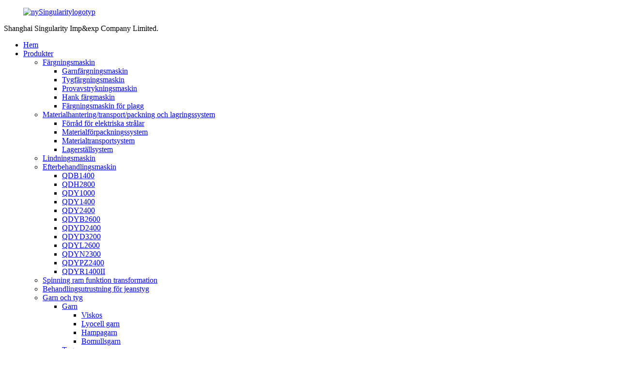

--- FILE ---
content_type: text/html
request_url: http://sv.shhsingularity.com/material-packing-system/
body_size: 11380
content:
<!DOCTYPE html> <html dir="ltr" lang="sv"> <head> <meta charset="UTF-8"/> <meta http-equiv="Content-Type" content="text/html; charset=UTF-8" /> <!-- Global site tag (gtag.js) - Google Analytics --> <script async src="https://www.googletagmanager.com/gtag/js?id=UA-225186216-38"></script> <script>
  window.dataLayer = window.dataLayer || [];
  function gtag(){dataLayer.push(arguments);}
  gtag('js', new Date());

  gtag('config', 'UA-225186216-38');
</script>  <title>Materialförpackningssystem Tillverkare och leverantörer - Kina Materialförpackningssystem Factory</title> <meta name="viewport" content="width=device-width,initial-scale=1,minimum-scale=1,maximum-scale=1,user-scalable=no"> <link rel="apple-touch-icon-precomposed" href=""> <meta name="format-detection" content="telephone=no"> <script src="https://cdn.globalso.com/lite-yt-embed.js"></script> <link href="https://cdn.globalso.com/lite-yt-embed.css" rel="stylesheet" onload="this.onload=null;this.rel='stylesheet'"> <meta name="apple-mobile-web-app-capable" content="yes"> <meta name="apple-mobile-web-app-status-bar-style" content="black"> <link href="//cdn.globalso.com/shhsingularity/style/global/style.css" rel="stylesheet" onload="this.onload=null;this.rel='stylesheet'"> <link href="//cdn.globalso.com/shhsingularity/style/public/public.css" rel="stylesheet" onload="this.onload=null;this.rel='stylesheet'">  <link rel="shortcut icon" href="https://cdn.globalso.com/shhsingularity/ico.png" /> <meta name="description" content="Materialförpackningssystem Tillverkare, fabrik, leverantörer från Kina, våra varor har exporterats till Nordamerika, Europa, Japan, Korea, Australien, Nya Zeeland, Ryssland och andra länder. På utkik framåt för att skapa ett bra och långvarigt samarbete med dig i kommande potential!" /> <link href="//cdn.globalso.com/hide_search.css" rel="stylesheet"/><link href="//www.shhsingularity.com/style/sv.html.css" rel="stylesheet"/><link rel="alternate" hreflang="sv" href="http://sv.shhsingularity.com/" /></head> <body> <div class="container">   <!-- web_head start -->   <header class="web_head">     <div class="head_layer">       <div class="layout">         <figure class="logo"><a href="/">                 <img src="https://cdn.globalso.com/shhsingularity/newSingularitylogo.png" alt="nySingularitylogotyp">                 </a></figure>         <div class="head-companyname">Shanghai Singularity Imp&amp;exp Company Limited.</div>         <nav class="nav_wrap">           <ul class="head_nav">               <li><a href="/">Hem</a></li> <li class="current-menu-ancestor"><a href="/products/">Produkter</a> <ul class="sub-menu"> 	<li><a href="/dyeing-machine/">Färgningsmaskin</a> 	<ul class="sub-menu"> 		<li><a href="/yarn-dyeing-machine/">Garnfärgningsmaskin</a></li> 		<li><a href="/fabric-dyeing-machine/">Tygfärgningsmaskin</a></li> 		<li><a href="/sample-deyeing-machine/">Provavstrykningsmaskin</a></li> 		<li><a href="/hank-dyeing-machine/">Hank färgmaskin</a></li> 		<li><a href="/garments-dyeing-machine/">Färgningsmaskin för plagg</a></li> 	</ul> </li> 	<li class="current-menu-ancestor current-menu-parent"><a href="/material-handlingtransportpacking-and-storage-system/">Materialhantering/transport/packning och lagringssystem</a> 	<ul class="sub-menu"> 		<li><a href="/electric-beam-storage/">Förråd för elektriska strålar</a></li> 		<li class="nav-current"><a href="/material-packing-system/">Materialförpackningssystem</a></li> 		<li><a href="/material-transportaion-system/">Materialtransportsystem</a></li> 		<li><a href="/warehouse-rack-system/">Lagerställsystem</a></li> 	</ul> </li> 	<li><a href="/winding-machine/">Lindningsmaskin</a></li> 	<li><a href="/finishing-machine/">Efterbehandlingsmaskin</a> 	<ul class="sub-menu"> 		<li><a href="/qdb1400/">QDB1400</a></li> 		<li><a href="/qdh2800/">QDH2800</a></li> 		<li><a href="/qdy1000/">QDY1000</a></li> 		<li><a href="/qdy1400/">QDY1400</a></li> 		<li><a href="/qdy2400/">QDY2400</a></li> 		<li><a href="/qdyb2600/">QDYB2600</a></li> 		<li><a href="/qdyd2400/">QDYD2400</a></li> 		<li><a href="/qdyd3200/">QDYD3200</a></li> 		<li><a href="/qdyl2600/">QDYL2600</a></li> 		<li><a href="/qdyn2300/">QDYN2300</a></li> 		<li><a href="/qdypz2400/">QDYPZ2400</a></li> 		<li><a href="/qdyr1400ii/">QDYR1400II</a></li> 	</ul> </li> 	<li><a href="/spinning-frame-function-transformation/">Spinning ram funktion transformation</a></li> 	<li><a href="/denim-fabric-treatment-eqipment/">Behandlingsutrustning för jeanstyg</a></li> 	<li><a href="/yarn-and-fabric/">Garn och tyg</a> 	<ul class="sub-menu"> 		<li><a href="/yarn/">Garn</a> 		<ul class="sub-menu"> 			<li><a href="/viscose/">Viskos</a></li> 			<li><a href="/lyocell-yarn/">Lyocell garn</a></li> 			<li><a href="/hemp-yarn/">Hampagarn</a></li> 			<li><a href="/cotton-yarn/">Bomullsgarn</a></li> 		</ul> </li> 		<li><a href="/fabric/">Tyg</a> 		<ul class="sub-menu"> 			<li><a href="/knitted-denim-fabric/">Stickat denimtyg</a></li> 			<li><a href="/micro-velvet-fabric-fabric/">Micro Velvet Tyg</a></li> 		</ul> </li> 	</ul> </li> </ul> </li> <li><a href="/about-us/">Om oss</a></li> <li><a href="/news/">Nyheter</a></li> <li><a href="/faqs/">Vanliga frågor</a></li> <li><a href="/contact-us/">Kontakta oss</a></li> <li><a href="//www.shhsingularity.com/uploads/Shanghai-Singularity2013.pdf">produktkatalog</a></li>           </ul>         </nav>         <div class="head_right">           <b id="btn-search" class="btn--search"></b>           <div class="change-language ensemble">   <div class="change-language-info">     <div class="change-language-title medium-title">        <div class="language-flag language-flag-en"><a href="https://www.shhsingularity.com/"><b class="country-flag"></b><span>English</span> </a></div>        <b class="language-icon"></b>      </div> 	<div class="change-language-cont sub-content">         <div class="empty"></div>     </div>   </div> </div> <!--theme272-->                  </div>       </div>     </div>   </header>      <!-- path --> <div class="path_bar">   <div class="layout">     <ul>      <li> <a itemprop="breadcrumb" href="/">Hem</a></li><li> <a itemprop="breadcrumb" href="/products/" title="Products">Produkter</a> </li><li> <a itemprop="breadcrumb" href="/material-handlingtransportpacking-and-storage-system/" title="Material handling/transport/packing and storage system">Materialhantering/transport/packning och lagringssystem</a> </li><li> <a href="#">Materialförpackningssystem</a></li>     </ul>   </div> </div>       <section class="web_main page_main">   <div class="layout">     <aside class="aside">   <section class="aside-wrap">     <section class="side-widget">     <div class="side-tit-bar">       <h4 class="side-tit">Kategorier</h4>     </div>     <ul class="side-cate">       <li><a href="/dyeing-machine/">Färgningsmaskin</a> <ul class="sub-menu"> 	<li><a href="/yarn-dyeing-machine/">Garnfärgningsmaskin</a></li> 	<li><a href="/fabric-dyeing-machine/">Tygfärgningsmaskin</a></li> 	<li><a href="/sample-deyeing-machine/">Provavstrykningsmaskin</a></li> 	<li><a href="/hank-dyeing-machine/">Hank färgmaskin</a></li> 	<li><a href="/garments-dyeing-machine/">Färgningsmaskin för plagg</a></li> </ul> </li> <li class="current-menu-ancestor current-menu-parent"><a href="/material-handlingtransportpacking-and-storage-system/">Materialhantering/transport/packning och lagringssystem</a> <ul class="sub-menu"> 	<li><a href="/electric-beam-storage/">Förråd för elektriska strålar</a></li> 	<li class="nav-current"><a href="/material-packing-system/">Materialförpackningssystem</a></li> 	<li><a href="/material-transportaion-system/">Materialtransportsystem</a></li> 	<li><a href="/warehouse-rack-system/">Lagerställsystem</a></li> </ul> </li> <li><a href="/winding-machine/">Lindningsmaskin</a></li> <li><a href="/finishing-machine/">Efterbehandlingsmaskin</a> <ul class="sub-menu"> 	<li><a href="/qdb1400/">QDB1400</a></li> 	<li><a href="/qdh2800/">QDH2800</a></li> 	<li><a href="/qdy1000/">QDY1000</a></li> 	<li><a href="/qdy1400/">QDY1400</a></li> 	<li><a href="/qdy2400/">QDY2400</a></li> 	<li><a href="/qdyb2600/">QDYB2600</a></li> 	<li><a href="/qdyd2400/">QDYD2400</a></li> 	<li><a href="/qdyd3200/">QDYD3200</a></li> 	<li><a href="/qdyl2600/">QDYL2600</a></li> 	<li><a href="/qdyn2300/">QDYN2300</a></li> 	<li><a href="/qdypz2400/">QDYPZ2400</a></li> 	<li><a href="/qdyr1400ii/">QDYR1400II</a></li> </ul> </li> <li><a href="/spinning-frame-function-transformation/">Spinning ram funktion transformation</a></li> <li><a href="/denim-fabric-treatment-eqipment/">Behandlingsutrustning för jeanstyg</a></li> <li><a href="/yarn-and-fabric/">Garn och tyg</a> <ul class="sub-menu"> 	<li><a href="/fabric/">Tyg</a> 	<ul class="sub-menu"> 		<li><a href="/knitted-denim-fabric/">Stickat denimtyg</a></li> 		<li><a href="/micro-velvet-fabric-fabric/">Micro Velvet Tyg</a></li> 	</ul> </li> 	<li><a href="/yarn/">Garn</a> 	<ul class="sub-menu"> 		<li><a href="/viscose/">Viskos</a></li> 		<li><a href="/lyocell-yarn/">Lyocell garn</a></li> 		<li><a href="/hemp-yarn/">Hampagarn</a></li> 		<li><a href="/cotton-yarn/">Bomullsgarn</a></li> 	</ul> </li> </ul> </li>     </ul>   </section>   <div class="side-widget">     <div class="side-tit-bar">       <h2 class="side-tit">Utvalda produkter</h2>     </div> 	    	 <div class="side-product-items">               <div class="items_content">                <div class="side_slider">                               <ul class="swiper-wrapper"> 				                    <li class="swiper-slide gm-sep side_product_item">                                       <figure>                                          <a href="/fully-automated-cotton-yarn-dyeing-machine-for-large-scale-manufacturing-product/" class="item-img"><img src="https://cdn.globalso.com/shhsingularity/electric-heating-dyeing-300x300.jpg" alt="Helautomatisk bomullsgarnfärgningsmaskin för ..."></a>                                           <figcaption>                                               <h3 class="item_title"><a href="/fully-automated-cotton-yarn-dyeing-machine-for-large-scale-manufacturing-product/">Helautomatisk färgningsmaskin för bomullsgarn för storskalig tillverkning</a></h3>                                           </figcaption>                                       </figure>                                   </li> 	 					                    <li class="swiper-slide gm-sep side_product_item">                                       <figure>                                          <a href="/eco-friendly-cotton-yarn-dyeing-machine-with-advanced-technology-product/" class="item-img"><img src="https://cdn.globalso.com/shhsingularity/electric-heating-dyeing-300x300.jpg" alt="Miljövänlig färgningsmaskin för bomullsgarn med annons..."></a>                                           <figcaption>                                               <h3 class="item_title"><a href="/eco-friendly-cotton-yarn-dyeing-machine-with-advanced-technology-product/">Miljövänlig färgningsmaskin för bomullsgarn med avancerad teknologi</a></h3>                                           </figcaption>                                       </figure>                                   </li> 	 					                    <li class="swiper-slide gm-sep side_product_item">                                       <figure>                                          <a href="/high-efficiency-cotton-yarn-dyeing-machine-for-textile-production-product/" class="item-img"><img src="https://cdn.globalso.com/shhsingularity/electric-heating-dyeing-300x300.jpg" alt="Högeffektiv bomullsgarnfärgningsmaskin för ..."></a>                                           <figcaption>                                               <h3 class="item_title"><a href="/high-efficiency-cotton-yarn-dyeing-machine-for-textile-production-product/">Högeffektiv bomullsgarnfärgningsmaskin för textilproduktion</a></h3>                                           </figcaption>                                       </figure>                                   </li> 	 					                    <li class="swiper-slide gm-sep side_product_item">                                       <figure>                                          <a href="/small-sample-5-kg-capacity-cone-yarn-dyeing-machine-prices-product/" class="item-img"><img src="https://cdn.globalso.com/shhsingularity/electric-heating-dyeing-300x300.jpg" alt="Litet prov 5 kg kapacitet kongarn färgning mac..."></a>                                           <figcaption>                                               <h3 class="item_title"><a href="/small-sample-5-kg-capacity-cone-yarn-dyeing-machine-prices-product/">Litet prov 5 kg kapacitet kongarn färgningsmaskin priser</a></h3>                                           </figcaption>                                       </figure>                                   </li> 	 					                    <li class="swiper-slide gm-sep side_product_item">                                       <figure>                                          <a href="/waterless-high-pressure-high-temperature-electric-heating-dyeing-machine-prices-2-product/" class="item-img"><img src="https://cdn.globalso.com/shhsingularity/electric-heating-dyeing-300x300.jpg" alt="vattenfri högtrycks högtemperaturelektr..."></a>                                           <figcaption>                                               <h3 class="item_title"><a href="/waterless-high-pressure-high-temperature-electric-heating-dyeing-machine-prices-2-product/">vattenlös högtryck hög temperatur elektrisk uppvärmning färgning maskin priser</a></h3>                                           </figcaption>                                       </figure>                                   </li> 	 					                </ul> 				</div>                 <div class="btn-prev"></div>                 <div class="btn-next"></div>               </div>             </div>    </div>     </section> </aside>    <section class="main">       <div class="product-list">      <h1 class="page_title">Materialförpackningssystem</h1>                  <ul class="product_list_items">    <li class="product_list_item">             <figure>               <span class="item_img"><img src="https://cdn.globalso.com/shhsingularity/Cloth-roll-radial-packing-machine-1.jpg" alt="Radiell förpackningsmaskin för tygrulle"><a href="/cloth-roll-radial-packing-machine-product/" title="Cloth roll radial packing machine"></a> </span>               <figcaption> 			  <div class="item_information">                      <h3 class="item_title"><a href="/cloth-roll-radial-packing-machine-product/" title="Cloth roll radial packing machine">Radiell förpackningsmaskin för tygrulle</a></h3>                 <div class="item_info"><p align="left"><span style="font-size: medium;">Radiellt vävt tyg för cylinderproduktförpackningsdesign av en typ av förpackningsutrustning denna maskin används huvudsakligen i en cylinder eller multipelcylinderplattas bredd på objektytans omslagspaket, de lättare och tyngre produkterna är tillämpliga, har effekten av dammtät, fukt, rengöring.</span></p> </div>                 </div>                 <div class="product_btns">                   <a href="javascript:" class="priduct_btn_inquiry add_email12">förfrågan</a><a href="/cloth-roll-radial-packing-machine-product/" class="priduct_btn_detail">detalj</a>                 </div>               </figcaption>             </figure>           </li>    <li class="product_list_item">             <figure>               <span class="item_img"><img src="https://cdn.globalso.com/shhsingularity/Automatic-sealing-and-cutting-heat-shrink-packing-machine-1.jpg" alt="Automatisk försegling och skärande krympförpackningsmaskin"><a href="/automatic-sealing-and-cutting-heat-shrink-packing-machine-product/" title="Automatic sealing and cutting heat shrink packing machine"></a> </span>               <figcaption> 			  <div class="item_information">                      <h3 class="item_title"><a href="/automatic-sealing-and-cutting-heat-shrink-packing-machine-product/" title="Automatic sealing and cutting heat shrink packing machine">Automatisk försegling och skärande krympförpackningsmaskin</a></h3>                 <div class="item_info"><p align="left"><span style="font-size: medium;">1.1 uppsättning automatisk kanttätnings-, skär- och packningsmaskin (anpassning)</span></p> <p align="left"><span style="font-size: medium;">2. 1 uppsättning termostatisk krympförpackningsmaskin för intern cirkulation (anpassning)</span></p> <p align="left"><span style="font-size: medium;">3. 1 st av no power roller line.</span></p> </div>                 </div>                 <div class="product_btns">                   <a href="javascript:" class="priduct_btn_inquiry add_email12">förfrågan</a><a href="/automatic-sealing-and-cutting-heat-shrink-packing-machine-product/" class="priduct_btn_detail">detalj</a>                 </div>               </figcaption>             </figure>           </li>          </ul>         <div class="page_bar">         <div class="pages"></div>       </div>       </div>            </section>   </div> </section>   <!-- web_footer start -->    <footer class="web_footer">     <div class="foot_service">       <div class="layout">         <div class="foot_items">           <nav class="foot_item foot_item_info">             <div class="foot_logo">        <img src="https://cdn.globalso.com/shhsingularity/newSingularitylogo.png" alt="nySingularitylogotyp">          </div>           </nav>           <nav class="foot_item">             <div class="foot_item_hd">               <h2 class="title">kontakta oss</h2>             </div>             <div class="foot_item_bd">               <address class="foot_contact_list">               <!-- icons:                    ============================                    contact_ico_local                    contact_ico_phone                    contact_ico_email                    contact_ico_fax                    contact_ico_skype                    contact_ico_time -->                <ul> 			                    <li class="contact_item">                    <i class="contact_ico contact_ico_local"></i>                    <div class="contact_txt">                      <span class="item_val">Shanghai Yongguan Economic Development Zone Rum 122, 1:a våningen, Building 16, 178 Mixin Village, Xianghua Town, Chongming District, Shanghai</span>                    </div>                  </li> 				 				                    <li class="contact_item">                    <i class="contact_ico contact_ico_tel"></i>                    <div class="contact_txt">                      <a class="tel_link" href="tel:021-66030680"><span class="item_val">021-66030680</span></a>                    </div>                  </li> 				 				                  <li class="contact_item">                    <i class="contact_ico contact_ico_email"></i>                    <div class="contact_txt">                      <a href="mailto:hjy-sky@qidiansh.com" class="add_email121"><span class="item_val">hjy-sky@qidiansh.com</span></a>                    </div>                  </li> 				 				                </ul>               </address>             </div>           </nav>           <nav class="foot_item">             <div class="foot_item_hd">               <h2 class="title">FÖRFRÅGAN</h2>             </div>             <div class="foot_item_bd">               <div class="company_subscribe">                 <h3 class="subscribe_tit">För frågor om våra produkter eller prislista, vänligen lämna din e-post till oss så hör vi av oss inom 24 timmar.</h3>                 <div class="learn_more">                   <a href="javascript:" class="sys_btn button">FÖRFRÅGAN NU</a>                 </div>               </div>             </div>           </nav>           <nav class="foot_item foot_item_follow">             <div class="foot_item_hd">               <h2 class="title">Social</h2>             </div>             <div class="foot_item_bd">               <ul class="foot_sns">                              <li><a target="_blank" href="https://www.facebook.com/joy.huang.12327608"><img src="https://cdn.globalso.com/shhsingularity/facebook.png" alt="facebook"></a></li>                         <li><a target="_blank" href=""><img src="https://cdn.globalso.com/shhsingularity/linkedin.png" alt="linkedin"></a></li>                         <li><a target="_blank" href="https://twitter.com/Joy75361572"><img src="https://cdn.globalso.com/shhsingularity/twitter.png" alt="kvittra"></a></li>                         <li><a target="_blank" href="https://www.youtube.com/channel/UC4zZc7_lVitykshx8fnAJRw"><img src="https://cdn.globalso.com/shhsingularity/youtube.png" alt="youtube"></a></li>                         <li><a target="_blank" href="https://www.instagram.com/joy.huang.12327608/"><img src="https://cdn.globalso.com/shhsingularity/instagram.png" alt="instagram"></a></li>                           </ul>                           </div>                  <div class="copyright">© Copyright - 2010-2022 : Alla rättigheter reserverade.<script type="text/javascript" src="//www.globalso.site/livechat.js"></script> <a href="/featured/">Heta produkter</a> - <a href="/sitemap.xml">Webbplatskarta</a> - <a href="/">AMP mobil</a> <br><a href='/soft-flow-dyeing-machine/' title='Soft Flow Dyeing Machine'>Soft Flow Dyeing Machine</a>,  <a href='/rope-dyeing/' title='Rope Dyeing'>Repfärgning</a>,  <a href='/air-dye/' title='Air Dye'>Air Dye</a>,  <a href='/fabric-dyeing-machine/' title='Fabric Dyeing Machine'>Tygfärgningsmaskin</a>,  <a href='/yarn-dyeing-machine-working-principle/' title='Yarn Dyeing Machine Working Principle'>Arbetsprincip för garnfärgningsmaskin</a>,  <a href='/professional-fabric-dye/' title='Professional Fabric Dye'>Professionell tygfärg</a>,         </div>                        </nav>         </div>       </div>     </div>   </footer> <aside class="scrollsidebar" id="scrollsidebar">   <div class="side_content">     <div class="side_list">       <header class="hd"><img src="//cdn.globalso.com/title_pic.png" alt="Online Inuiry"/></header>       <div class="cont">         <li><a class="email" href="javascript:" onclick="showMsgPop();">Skicka e-post</a></li>         <li><a class="whatsapp" href="https://api.whatsapp.com/send?phone=8613681631940" onclick="showMsgPop();">8613681631940</a></li>                                       </div>                   <div class="side_title"><a  class="close_btn"><span>x</span></a></div>     </div>   </div>   <div class="show_btn"></div> </aside> <div class="inquiry-pop-bd">   <div class="inquiry-pop"> <i class="ico-close-pop" onclick="hideMsgPop();"></i>      <script type="text/javascript" src="//www.globalso.site/form.js"></script>    </div> </div> </div>  <div class="web-search"> <b id="btn-search-close" class="btn--search-close"></b>   <div style=" width:100%">     <div class="head-search">       <form class="" action="/search.php" method="get" >         <input class="search-ipt" name="s" placeholder="Start Typing..." /> 		<input type="hidden" name="cat" value="490"/>         <input class="search-btn" type="submit" value=""/>         <span class="search-attr">Tryck på Retur för att söka eller ESC för att stänga</span>       </form>     </div>   </div> </div> <script type="text/javascript" src="//cdn.globalso.com/shhsingularity/style/global/js/jquery.min.js"></script>  <script type="text/javascript" src="//cdn.globalso.com/shhsingularity/style/global/js/common.js"></script> <script type="text/javascript" src="//cdn.globalso.com/shhsingularity/style/public/public.js"></script>  <!--[if lt IE 9]> <script src="//cdn.globalso.com/shhsingularity/style/global/js/html5.js"></script> <![endif]--> <script type="text/javascript">

if(typeof jQuery == 'undefined' || typeof jQuery.fn.on == 'undefined') {
	document.write('<script src="https://www.shhsingularity.com/wp-content/plugins/bb-plugin/js/jquery.js"><\/script>');
	document.write('<script src="https://www.shhsingularity.com/wp-content/plugins/bb-plugin/js/jquery.migrate.min.js"><\/script>');
}

</script><ul class="prisna-wp-translate-seo" id="prisna-translator-seo"><li class="language-flag language-flag-en"><a href="https://www.shhsingularity.com/material-packing-system/" title="English" target="_blank"><b class="country-flag"></b><span>English</span></a></li><li class="language-flag language-flag-fr"><a href="http://fr.shhsingularity.com/material-packing-system/" title="French" target="_blank"><b class="country-flag"></b><span>French</span></a></li><li class="language-flag language-flag-de"><a href="http://de.shhsingularity.com/material-packing-system/" title="German" target="_blank"><b class="country-flag"></b><span>German</span></a></li><li class="language-flag language-flag-pt"><a href="http://pt.shhsingularity.com/material-packing-system/" title="Portuguese" target="_blank"><b class="country-flag"></b><span>Portuguese</span></a></li><li class="language-flag language-flag-es"><a href="http://es.shhsingularity.com/material-packing-system/" title="Spanish" target="_blank"><b class="country-flag"></b><span>Spanish</span></a></li><li class="language-flag language-flag-ru"><a href="http://ru.shhsingularity.com/material-packing-system/" title="Russian" target="_blank"><b class="country-flag"></b><span>Russian</span></a></li><li class="language-flag language-flag-ja"><a href="http://ja.shhsingularity.com/material-packing-system/" title="Japanese" target="_blank"><b class="country-flag"></b><span>Japanese</span></a></li><li class="language-flag language-flag-ko"><a href="http://ko.shhsingularity.com/material-packing-system/" title="Korean" target="_blank"><b class="country-flag"></b><span>Korean</span></a></li><li class="language-flag language-flag-ar"><a href="http://ar.shhsingularity.com/material-packing-system/" title="Arabic" target="_blank"><b class="country-flag"></b><span>Arabic</span></a></li><li class="language-flag language-flag-ga"><a href="http://ga.shhsingularity.com/material-packing-system/" title="Irish" target="_blank"><b class="country-flag"></b><span>Irish</span></a></li><li class="language-flag language-flag-el"><a href="http://el.shhsingularity.com/material-packing-system/" title="Greek" target="_blank"><b class="country-flag"></b><span>Greek</span></a></li><li class="language-flag language-flag-tr"><a href="http://tr.shhsingularity.com/material-packing-system/" title="Turkish" target="_blank"><b class="country-flag"></b><span>Turkish</span></a></li><li class="language-flag language-flag-it"><a href="http://it.shhsingularity.com/material-packing-system/" title="Italian" target="_blank"><b class="country-flag"></b><span>Italian</span></a></li><li class="language-flag language-flag-da"><a href="http://da.shhsingularity.com/material-packing-system/" title="Danish" target="_blank"><b class="country-flag"></b><span>Danish</span></a></li><li class="language-flag language-flag-ro"><a href="http://ro.shhsingularity.com/material-packing-system/" title="Romanian" target="_blank"><b class="country-flag"></b><span>Romanian</span></a></li><li class="language-flag language-flag-id"><a href="http://id.shhsingularity.com/material-packing-system/" title="Indonesian" target="_blank"><b class="country-flag"></b><span>Indonesian</span></a></li><li class="language-flag language-flag-cs"><a href="http://cs.shhsingularity.com/material-packing-system/" title="Czech" target="_blank"><b class="country-flag"></b><span>Czech</span></a></li><li class="language-flag language-flag-af"><a href="http://af.shhsingularity.com/material-packing-system/" title="Afrikaans" target="_blank"><b class="country-flag"></b><span>Afrikaans</span></a></li><li class="language-flag language-flag-sv"><a href="http://sv.shhsingularity.com/material-packing-system/" title="Swedish" target="_blank"><b class="country-flag"></b><span>Swedish</span></a></li><li class="language-flag language-flag-pl"><a href="http://pl.shhsingularity.com/material-packing-system/" title="Polish" target="_blank"><b class="country-flag"></b><span>Polish</span></a></li><li class="language-flag language-flag-eu"><a href="http://eu.shhsingularity.com/material-packing-system/" title="Basque" target="_blank"><b class="country-flag"></b><span>Basque</span></a></li><li class="language-flag language-flag-ca"><a href="http://ca.shhsingularity.com/material-packing-system/" title="Catalan" target="_blank"><b class="country-flag"></b><span>Catalan</span></a></li><li class="language-flag language-flag-eo"><a href="http://eo.shhsingularity.com/material-packing-system/" title="Esperanto" target="_blank"><b class="country-flag"></b><span>Esperanto</span></a></li><li class="language-flag language-flag-hi"><a href="http://hi.shhsingularity.com/material-packing-system/" title="Hindi" target="_blank"><b class="country-flag"></b><span>Hindi</span></a></li><li class="language-flag language-flag-lo"><a href="http://lo.shhsingularity.com/material-packing-system/" title="Lao" target="_blank"><b class="country-flag"></b><span>Lao</span></a></li><li class="language-flag language-flag-sq"><a href="http://sq.shhsingularity.com/material-packing-system/" title="Albanian" target="_blank"><b class="country-flag"></b><span>Albanian</span></a></li><li class="language-flag language-flag-am"><a href="http://am.shhsingularity.com/material-packing-system/" title="Amharic" target="_blank"><b class="country-flag"></b><span>Amharic</span></a></li><li class="language-flag language-flag-hy"><a href="http://hy.shhsingularity.com/material-packing-system/" title="Armenian" target="_blank"><b class="country-flag"></b><span>Armenian</span></a></li><li class="language-flag language-flag-az"><a href="http://az.shhsingularity.com/material-packing-system/" title="Azerbaijani" target="_blank"><b class="country-flag"></b><span>Azerbaijani</span></a></li><li class="language-flag language-flag-be"><a href="http://be.shhsingularity.com/material-packing-system/" title="Belarusian" target="_blank"><b class="country-flag"></b><span>Belarusian</span></a></li><li class="language-flag language-flag-bn"><a href="http://bn.shhsingularity.com/material-packing-system/" title="Bengali" target="_blank"><b class="country-flag"></b><span>Bengali</span></a></li><li class="language-flag language-flag-bs"><a href="http://bs.shhsingularity.com/material-packing-system/" title="Bosnian" target="_blank"><b class="country-flag"></b><span>Bosnian</span></a></li><li class="language-flag language-flag-bg"><a href="http://bg.shhsingularity.com/material-packing-system/" title="Bulgarian" target="_blank"><b class="country-flag"></b><span>Bulgarian</span></a></li><li class="language-flag language-flag-ceb"><a href="http://ceb.shhsingularity.com/material-packing-system/" title="Cebuano" target="_blank"><b class="country-flag"></b><span>Cebuano</span></a></li><li class="language-flag language-flag-ny"><a href="http://ny.shhsingularity.com/material-packing-system/" title="Chichewa" target="_blank"><b class="country-flag"></b><span>Chichewa</span></a></li><li class="language-flag language-flag-co"><a href="http://co.shhsingularity.com/material-packing-system/" title="Corsican" target="_blank"><b class="country-flag"></b><span>Corsican</span></a></li><li class="language-flag language-flag-hr"><a href="http://hr.shhsingularity.com/material-packing-system/" title="Croatian" target="_blank"><b class="country-flag"></b><span>Croatian</span></a></li><li class="language-flag language-flag-nl"><a href="http://nl.shhsingularity.com/material-packing-system/" title="Dutch" target="_blank"><b class="country-flag"></b><span>Dutch</span></a></li><li class="language-flag language-flag-et"><a href="http://et.shhsingularity.com/material-packing-system/" title="Estonian" target="_blank"><b class="country-flag"></b><span>Estonian</span></a></li><li class="language-flag language-flag-tl"><a href="http://tl.shhsingularity.com/material-packing-system/" title="Filipino" target="_blank"><b class="country-flag"></b><span>Filipino</span></a></li><li class="language-flag language-flag-fi"><a href="http://fi.shhsingularity.com/material-packing-system/" title="Finnish" target="_blank"><b class="country-flag"></b><span>Finnish</span></a></li><li class="language-flag language-flag-fy"><a href="http://fy.shhsingularity.com/material-packing-system/" title="Frisian" target="_blank"><b class="country-flag"></b><span>Frisian</span></a></li><li class="language-flag language-flag-gl"><a href="http://gl.shhsingularity.com/material-packing-system/" title="Galician" target="_blank"><b class="country-flag"></b><span>Galician</span></a></li><li class="language-flag language-flag-ka"><a href="http://ka.shhsingularity.com/material-packing-system/" title="Georgian" target="_blank"><b class="country-flag"></b><span>Georgian</span></a></li><li class="language-flag language-flag-gu"><a href="http://gu.shhsingularity.com/material-packing-system/" title="Gujarati" target="_blank"><b class="country-flag"></b><span>Gujarati</span></a></li><li class="language-flag language-flag-ht"><a href="http://ht.shhsingularity.com/material-packing-system/" title="Haitian" target="_blank"><b class="country-flag"></b><span>Haitian</span></a></li><li class="language-flag language-flag-ha"><a href="http://ha.shhsingularity.com/material-packing-system/" title="Hausa" target="_blank"><b class="country-flag"></b><span>Hausa</span></a></li><li class="language-flag language-flag-haw"><a href="http://haw.shhsingularity.com/material-packing-system/" title="Hawaiian" target="_blank"><b class="country-flag"></b><span>Hawaiian</span></a></li><li class="language-flag language-flag-iw"><a href="http://iw.shhsingularity.com/material-packing-system/" title="Hebrew" target="_blank"><b class="country-flag"></b><span>Hebrew</span></a></li><li class="language-flag language-flag-hmn"><a href="http://hmn.shhsingularity.com/material-packing-system/" title="Hmong" target="_blank"><b class="country-flag"></b><span>Hmong</span></a></li><li class="language-flag language-flag-hu"><a href="http://hu.shhsingularity.com/material-packing-system/" title="Hungarian" target="_blank"><b class="country-flag"></b><span>Hungarian</span></a></li><li class="language-flag language-flag-is"><a href="http://is.shhsingularity.com/material-packing-system/" title="Icelandic" target="_blank"><b class="country-flag"></b><span>Icelandic</span></a></li><li class="language-flag language-flag-ig"><a href="http://ig.shhsingularity.com/material-packing-system/" title="Igbo" target="_blank"><b class="country-flag"></b><span>Igbo</span></a></li><li class="language-flag language-flag-jw"><a href="http://jw.shhsingularity.com/material-packing-system/" title="Javanese" target="_blank"><b class="country-flag"></b><span>Javanese</span></a></li><li class="language-flag language-flag-kn"><a href="http://kn.shhsingularity.com/material-packing-system/" title="Kannada" target="_blank"><b class="country-flag"></b><span>Kannada</span></a></li><li class="language-flag language-flag-kk"><a href="http://kk.shhsingularity.com/material-packing-system/" title="Kazakh" target="_blank"><b class="country-flag"></b><span>Kazakh</span></a></li><li class="language-flag language-flag-km"><a href="http://km.shhsingularity.com/material-packing-system/" title="Khmer" target="_blank"><b class="country-flag"></b><span>Khmer</span></a></li><li class="language-flag language-flag-ku"><a href="http://ku.shhsingularity.com/material-packing-system/" title="Kurdish" target="_blank"><b class="country-flag"></b><span>Kurdish</span></a></li><li class="language-flag language-flag-ky"><a href="http://ky.shhsingularity.com/material-packing-system/" title="Kyrgyz" target="_blank"><b class="country-flag"></b><span>Kyrgyz</span></a></li><li class="language-flag language-flag-la"><a href="http://la.shhsingularity.com/material-packing-system/" title="Latin" target="_blank"><b class="country-flag"></b><span>Latin</span></a></li><li class="language-flag language-flag-lv"><a href="http://lv.shhsingularity.com/material-packing-system/" title="Latvian" target="_blank"><b class="country-flag"></b><span>Latvian</span></a></li><li class="language-flag language-flag-lt"><a href="http://lt.shhsingularity.com/material-packing-system/" title="Lithuanian" target="_blank"><b class="country-flag"></b><span>Lithuanian</span></a></li><li class="language-flag language-flag-lb"><a href="http://lb.shhsingularity.com/material-packing-system/" title="Luxembou.." target="_blank"><b class="country-flag"></b><span>Luxembou..</span></a></li><li class="language-flag language-flag-mk"><a href="http://mk.shhsingularity.com/material-packing-system/" title="Macedonian" target="_blank"><b class="country-flag"></b><span>Macedonian</span></a></li><li class="language-flag language-flag-mg"><a href="http://mg.shhsingularity.com/material-packing-system/" title="Malagasy" target="_blank"><b class="country-flag"></b><span>Malagasy</span></a></li><li class="language-flag language-flag-ms"><a href="http://ms.shhsingularity.com/material-packing-system/" title="Malay" target="_blank"><b class="country-flag"></b><span>Malay</span></a></li><li class="language-flag language-flag-ml"><a href="http://ml.shhsingularity.com/material-packing-system/" title="Malayalam" target="_blank"><b class="country-flag"></b><span>Malayalam</span></a></li><li class="language-flag language-flag-mt"><a href="http://mt.shhsingularity.com/material-packing-system/" title="Maltese" target="_blank"><b class="country-flag"></b><span>Maltese</span></a></li><li class="language-flag language-flag-mi"><a href="http://mi.shhsingularity.com/material-packing-system/" title="Maori" target="_blank"><b class="country-flag"></b><span>Maori</span></a></li><li class="language-flag language-flag-mr"><a href="http://mr.shhsingularity.com/material-packing-system/" title="Marathi" target="_blank"><b class="country-flag"></b><span>Marathi</span></a></li><li class="language-flag language-flag-mn"><a href="http://mn.shhsingularity.com/material-packing-system/" title="Mongolian" target="_blank"><b class="country-flag"></b><span>Mongolian</span></a></li><li class="language-flag language-flag-my"><a href="http://my.shhsingularity.com/material-packing-system/" title="Burmese" target="_blank"><b class="country-flag"></b><span>Burmese</span></a></li><li class="language-flag language-flag-ne"><a href="http://ne.shhsingularity.com/material-packing-system/" title="Nepali" target="_blank"><b class="country-flag"></b><span>Nepali</span></a></li><li class="language-flag language-flag-no"><a href="http://no.shhsingularity.com/material-packing-system/" title="Norwegian" target="_blank"><b class="country-flag"></b><span>Norwegian</span></a></li><li class="language-flag language-flag-ps"><a href="http://ps.shhsingularity.com/material-packing-system/" title="Pashto" target="_blank"><b class="country-flag"></b><span>Pashto</span></a></li><li class="language-flag language-flag-fa"><a href="http://fa.shhsingularity.com/material-packing-system/" title="Persian" target="_blank"><b class="country-flag"></b><span>Persian</span></a></li><li class="language-flag language-flag-pa"><a href="http://pa.shhsingularity.com/material-packing-system/" title="Punjabi" target="_blank"><b class="country-flag"></b><span>Punjabi</span></a></li><li class="language-flag language-flag-sr"><a href="http://sr.shhsingularity.com/material-packing-system/" title="Serbian" target="_blank"><b class="country-flag"></b><span>Serbian</span></a></li><li class="language-flag language-flag-st"><a href="http://st.shhsingularity.com/material-packing-system/" title="Sesotho" target="_blank"><b class="country-flag"></b><span>Sesotho</span></a></li><li class="language-flag language-flag-si"><a href="http://si.shhsingularity.com/material-packing-system/" title="Sinhala" target="_blank"><b class="country-flag"></b><span>Sinhala</span></a></li><li class="language-flag language-flag-sk"><a href="http://sk.shhsingularity.com/material-packing-system/" title="Slovak" target="_blank"><b class="country-flag"></b><span>Slovak</span></a></li><li class="language-flag language-flag-sl"><a href="http://sl.shhsingularity.com/material-packing-system/" title="Slovenian" target="_blank"><b class="country-flag"></b><span>Slovenian</span></a></li><li class="language-flag language-flag-so"><a href="http://so.shhsingularity.com/material-packing-system/" title="Somali" target="_blank"><b class="country-flag"></b><span>Somali</span></a></li><li class="language-flag language-flag-sm"><a href="http://sm.shhsingularity.com/material-packing-system/" title="Samoan" target="_blank"><b class="country-flag"></b><span>Samoan</span></a></li><li class="language-flag language-flag-gd"><a href="http://gd.shhsingularity.com/material-packing-system/" title="Scots Gaelic" target="_blank"><b class="country-flag"></b><span>Scots Gaelic</span></a></li><li class="language-flag language-flag-sn"><a href="http://sn.shhsingularity.com/material-packing-system/" title="Shona" target="_blank"><b class="country-flag"></b><span>Shona</span></a></li><li class="language-flag language-flag-sd"><a href="http://sd.shhsingularity.com/material-packing-system/" title="Sindhi" target="_blank"><b class="country-flag"></b><span>Sindhi</span></a></li><li class="language-flag language-flag-su"><a href="http://su.shhsingularity.com/material-packing-system/" title="Sundanese" target="_blank"><b class="country-flag"></b><span>Sundanese</span></a></li><li class="language-flag language-flag-sw"><a href="http://sw.shhsingularity.com/material-packing-system/" title="Swahili" target="_blank"><b class="country-flag"></b><span>Swahili</span></a></li><li class="language-flag language-flag-tg"><a href="http://tg.shhsingularity.com/material-packing-system/" title="Tajik" target="_blank"><b class="country-flag"></b><span>Tajik</span></a></li><li class="language-flag language-flag-ta"><a href="http://ta.shhsingularity.com/material-packing-system/" title="Tamil" target="_blank"><b class="country-flag"></b><span>Tamil</span></a></li><li class="language-flag language-flag-te"><a href="http://te.shhsingularity.com/material-packing-system/" title="Telugu" target="_blank"><b class="country-flag"></b><span>Telugu</span></a></li><li class="language-flag language-flag-th"><a href="http://th.shhsingularity.com/material-packing-system/" title="Thai" target="_blank"><b class="country-flag"></b><span>Thai</span></a></li><li class="language-flag language-flag-uk"><a href="http://uk.shhsingularity.com/material-packing-system/" title="Ukrainian" target="_blank"><b class="country-flag"></b><span>Ukrainian</span></a></li><li class="language-flag language-flag-ur"><a href="http://ur.shhsingularity.com/material-packing-system/" title="Urdu" target="_blank"><b class="country-flag"></b><span>Urdu</span></a></li><li class="language-flag language-flag-uz"><a href="http://uz.shhsingularity.com/material-packing-system/" title="Uzbek" target="_blank"><b class="country-flag"></b><span>Uzbek</span></a></li><li class="language-flag language-flag-vi"><a href="http://vi.shhsingularity.com/material-packing-system/" title="Vietnamese" target="_blank"><b class="country-flag"></b><span>Vietnamese</span></a></li><li class="language-flag language-flag-cy"><a href="http://cy.shhsingularity.com/material-packing-system/" title="Welsh" target="_blank"><b class="country-flag"></b><span>Welsh</span></a></li><li class="language-flag language-flag-xh"><a href="http://xh.shhsingularity.com/material-packing-system/" title="Xhosa" target="_blank"><b class="country-flag"></b><span>Xhosa</span></a></li><li class="language-flag language-flag-yi"><a href="http://yi.shhsingularity.com/material-packing-system/" title="Yiddish" target="_blank"><b class="country-flag"></b><span>Yiddish</span></a></li><li class="language-flag language-flag-yo"><a href="http://yo.shhsingularity.com/material-packing-system/" title="Yoruba" target="_blank"><b class="country-flag"></b><span>Yoruba</span></a></li><li class="language-flag language-flag-zu"><a href="http://zu.shhsingularity.com/material-packing-system/" title="Zulu" target="_blank"><b class="country-flag"></b><span>Zulu</span></a></li><li class="language-flag language-flag-rw"><a href="http://rw.shhsingularity.com/material-packing-system/" title="Kinyarwanda" target="_blank"><b class="country-flag"></b><span>Kinyarwanda</span></a></li><li class="language-flag language-flag-tt"><a href="http://tt.shhsingularity.com/material-packing-system/" title="Tatar" target="_blank"><b class="country-flag"></b><span>Tatar</span></a></li><li class="language-flag language-flag-or"><a href="http://or.shhsingularity.com/material-packing-system/" title="Oriya" target="_blank"><b class="country-flag"></b><span>Oriya</span></a></li><li class="language-flag language-flag-tk"><a href="http://tk.shhsingularity.com/material-packing-system/" title="Turkmen" target="_blank"><b class="country-flag"></b><span>Turkmen</span></a></li><li class="language-flag language-flag-ug"><a href="http://ug.shhsingularity.com/material-packing-system/" title="Uyghur" target="_blank"><b class="country-flag"></b><span>Uyghur</span></a></li></ul><link rel='stylesheet' id='fl-builder-layout-1691-css'  href='https://www.shhsingularity.com/uploads/bb-plugin/cache/1691-layout.css?ver=505ec4edb5dc3c2a16d4a977c4a037a0' type='text/css' media='all' /> <link rel='stylesheet' id='fl-builder-layout-1678-css'  href='https://www.shhsingularity.com/uploads/bb-plugin/cache/1678-layout-partial.css?ver=e33d5117393279d3d7a3dc09d1a7877c' type='text/css' media='all' />   <script type='text/javascript' src='https://www.shhsingularity.com/uploads/bb-plugin/cache/1691-layout.js?ver=505ec4edb5dc3c2a16d4a977c4a037a0'></script> <script type="text/javascript" src="//cdn.goodao.net/style/js/translator-dropdown.js?ver=1.11"></script><script type="text/javascript">/*<![CDATA[*/var _prisna_translate=_prisna_translate||{languages:["en","fr","es","de","ru","ar","ko","ja","it","pt","ga","da","id","tr","sv","ro","pl","cs","eu","ca","eo","hi","el","ms","sr","sw","th","vi","cy","sk","lv","mt","hu","gl","gu","et","bn","sq","be","nl","tl","is","ht","lt","no","sl","ta","uk","yi","ur","te","fa","mk","kn","iw","fi","hr","bg","az","ka","af","st","si","so","su","tg","uz","yo","zu","pa","jw","kk","km","ceb","ny","lo","la","mg","ml","mi","mn","mr","my","ne","ig","hmn","ha","bs","hy","zh-TW","zh-CN","am","fy","co","ku","ps","lb","ky","sm","gd","sn","sd","xh","haw"],scrollBarLanguages:"15",flags:false,shortNames:true,targetSelector:"body,title",locationWidget:false,location:".transall",translateAttributes:true,translateTitleAttribute:true,translateAltAttribute:true,translatePlaceholderAttribute:true,translateMetaTags:"keywords,description,og:title,og:description,og:locale,og:url",localStorage:true,localStorageExpires:"1",backgroundColor:"transparent",fontColor:"transparent",nativeLanguagesNames:{"id":"Bahasa Indonesia","bs":"\u0431\u043e\u0441\u0430\u043d\u0441\u043a\u0438","my":"\u1019\u103c\u1014\u103a\u1019\u102c\u1018\u102c\u101e\u102c","kk":"\u049a\u0430\u0437\u0430\u049b","km":"\u1797\u17b6\u179f\u17b6\u1781\u17d2\u1798\u17c2\u179a","lo":"\u0e9e\u0eb2\u0eaa\u0eb2\u0ea5\u0eb2\u0ea7","mn":"\u041c\u043e\u043d\u0433\u043e\u043b \u0445\u044d\u043b","tg":"\u0422\u043e\u04b7\u0438\u043a\u04e3","ca":"Catal\u00e0","uz":"O\u02bbzbekcha","yo":"\u00c8d\u00e8 Yor\u00f9b\u00e1","si":"\u0dc3\u0dd2\u0d82\u0dc4\u0dbd","ne":"\u0928\u0947\u092a\u093e\u0932\u0940","pa":"\u0a2a\u0a70\u0a1c\u0a3e\u0a2c\u0a40","cs":"\u010ce\u0161tina","mr":"\u092e\u0930\u093e\u0920\u0940","ml":"\u0d2e\u0d32\u0d2f\u0d3e\u0d33\u0d02","hy":"\u0570\u0561\u0575\u0565\u0580\u0565\u0576","da":"Dansk","de":"Deutsch","es":"Espa\u00f1ol","fr":"Fran\u00e7ais","hr":"Hrvatski","it":"Italiano","lv":"Latvie\u0161u","lt":"Lietuvi\u0173","hu":"Magyar","nl":"Nederlands","no":"Norsk\u200e","pl":"Polski","pt":"Portugu\u00eas","ro":"Rom\u00e2n\u0103","sk":"Sloven\u010dina","sl":"Sloven\u0161\u010dina","fi":"Suomi","sv":"Svenska","tr":"T\u00fcrk\u00e7e","vi":"Ti\u1ebfng Vi\u1ec7t","el":"\u0395\u03bb\u03bb\u03b7\u03bd\u03b9\u03ba\u03ac","ru":"\u0420\u0443\u0441\u0441\u043a\u0438\u0439","sr":"\u0421\u0440\u043f\u0441\u043a\u0438","uk":"\u0423\u043a\u0440\u0430\u0457\u043d\u0441\u044c\u043a\u0430","bg":"\u0411\u044a\u043b\u0433\u0430\u0440\u0441\u043a\u0438","iw":"\u05e2\u05d1\u05e8\u05d9\u05ea","ar":"\u0627\u0644\u0639\u0631\u0628\u064a\u0629","fa":"\u0641\u0627\u0631\u0633\u06cc","hi":"\u0939\u093f\u0928\u094d\u0926\u0940","tl":"Tagalog","th":"\u0e20\u0e32\u0e29\u0e32\u0e44\u0e17\u0e22","mt":"Malti","sq":"Shqip","eu":"Euskara","bn":"\u09ac\u09be\u0982\u09b2\u09be","be":"\u0431\u0435\u043b\u0430\u0440\u0443\u0441\u043a\u0430\u044f \u043c\u043e\u0432\u0430","et":"Eesti Keel","gl":"Galego","ka":"\u10e5\u10d0\u10e0\u10d7\u10e3\u10da\u10d8","gu":"\u0a97\u0ac1\u0a9c\u0ab0\u0abe\u0aa4\u0ac0","ht":"Krey\u00f2l Ayisyen","is":"\u00cdslenska","ga":"Gaeilge","kn":"\u0c95\u0ca8\u0ccd\u0ca8\u0ca1","mk":"\u043c\u0430\u043a\u0435\u0434\u043e\u043d\u0441\u043a\u0438","ms":"Bahasa Melayu","sw":"Kiswahili","yi":"\u05f2\u05b4\u05d3\u05d9\u05e9","ta":"\u0ba4\u0bae\u0bbf\u0bb4\u0bcd","te":"\u0c24\u0c46\u0c32\u0c41\u0c17\u0c41","ur":"\u0627\u0631\u062f\u0648","cy":"Cymraeg","zh-CN":"\u4e2d\u6587\uff08\u7b80\u4f53\uff09\u200e","zh-TW":"\u4e2d\u6587\uff08\u7e41\u9ad4\uff09\u200e","ja":"\u65e5\u672c\u8a9e","ko":"\ud55c\uad6d\uc5b4","am":"\u12a0\u121b\u122d\u129b","haw":"\u014clelo Hawai\u02bbi","ky":"\u043a\u044b\u0440\u0433\u044b\u0437\u0447\u0430","lb":"L\u00ebtzebuergesch","ps":"\u067e\u069a\u062a\u0648\u200e","sd":"\u0633\u0646\u068c\u064a"},home:"\/",clsKey: "3bf380c55f2f34fb99c0c54863ff3e57"};/*]]>*/</script><script>
function getCookie(name) {
    var arg = name + "=";
    var alen = arg.length;
    var clen = document.cookie.length;
    var i = 0;
    while (i < clen) {
        var j = i + alen;
        if (document.cookie.substring(i, j) == arg) return getCookieVal(j);
        i = document.cookie.indexOf(" ", i) + 1;
        if (i == 0) break;
    }
    return null;
}
function setCookie(name, value) {
    var expDate = new Date();
    var argv = setCookie.arguments;
    var argc = setCookie.arguments.length;
    var expires = (argc > 2) ? argv[2] : null;
    var path = (argc > 3) ? argv[3] : null;
    var domain = (argc > 4) ? argv[4] : null;
    var secure = (argc > 5) ? argv[5] : false;
    if (expires != null) {
        expDate.setTime(expDate.getTime() + expires);
    }
    document.cookie = name + "=" + escape(value) + ((expires == null) ? "": ("; expires=" + expDate.toUTCString())) + ((path == null) ? "": ("; path=" + path)) + ((domain == null) ? "": ("; domain=" + domain)) + ((secure == true) ? "; secure": "");
}
function getCookieVal(offset) {
    var endstr = document.cookie.indexOf(";", offset);
    if (endstr == -1) endstr = document.cookie.length;
    return unescape(document.cookie.substring(offset, endstr));
}

var firstshow = 0;
var cfstatshowcookie = getCookie('easyiit_stats');
if (cfstatshowcookie != 1) {
    a = new Date();
    h = a.getHours();
    m = a.getMinutes();
    s = a.getSeconds();
    sparetime = 1000 * 60 * 60 * 24 * 1 - (h * 3600 + m * 60 + s) * 1000 - 1;
    setCookie('easyiit_stats', 1, sparetime, '/');
    firstshow = 1;
}
if (!navigator.cookieEnabled) {
    firstshow = 0;
}
var referrer = escape(document.referrer);
var currweb = escape(location.href);
var screenwidth = screen.width;
var screenheight = screen.height;
var screencolordepth = screen.colorDepth;
$(function($){
   $.get("https://www.shhsingularity.com/statistic.php", { action:'stats_init', assort:0, referrer:referrer, currweb:currweb , firstshow:firstshow ,screenwidth:screenwidth, screenheight: screenheight, screencolordepth: screencolordepth, ranstr: Math.random()},function(data){}, "json");
			
});
</script>   <script src="//cdnus.globalso.com/common_front.js"></script><script src="//www.shhsingularity.com/style/sv.html.js"></script></body> </html><!-- Globalso Cache file was created in 0.50898098945618 seconds, on 23-09-24 18:36:36 -->

--- FILE ---
content_type: text/css
request_url: https://www.shhsingularity.com/uploads/bb-plugin/cache/1678-layout-partial.css?ver=e33d5117393279d3d7a3dc09d1a7877c
body_size: 229
content:
.fl-node-62552cb864e90 > .fl-row-content-wrap {background-color: #f7f7f7;background-color: rgba(247,247,247, 1);} .fl-node-62552cb864e90 > .fl-row-content-wrap {margin-top:20px;} .fl-node-62552cb864e90 > .fl-row-content-wrap {padding-top:0px;padding-right:0px;padding-bottom:0px;padding-left:0px;}.fl-node-62552cb865026 > .fl-row-content-wrap {background-color: #f7f7f7;background-color: rgba(247,247,247, 1);} .fl-node-62552cb865026 > .fl-row-content-wrap {margin-top:20px;} .fl-node-62552cb865026 > .fl-row-content-wrap {padding-top:0px;padding-right:0px;padding-bottom:0px;padding-left:0px;}.fl-node-62552cb8651a9 > .fl-row-content-wrap {background-color: #f7f7f7;background-color: rgba(247,247,247, 1);} .fl-node-62552cb8651a9 > .fl-row-content-wrap {margin-top:20px;} .fl-node-62552cb8651a9 > .fl-row-content-wrap {padding-top:0px;padding-right:0px;padding-bottom:0px;padding-left:0px;}.fl-node-62552cb86533c > .fl-row-content-wrap {background-color: #f7f7f7;background-color: rgba(247,247,247, 1);} .fl-node-62552cb86533c > .fl-row-content-wrap {margin-top:20px;} .fl-node-62552cb86533c > .fl-row-content-wrap {padding-top:0px;padding-right:0px;padding-bottom:0px;padding-left:0px;}.fl-node-62552cb864f06 {width: 100%;}.fl-node-62552cb864fb3 {width: 100%;}.fl-node-62552cb865603 {width: 50%;}.fl-node-62552cb86563c {width: 50%;}.fl-node-62552cb865099 {width: 100%;}.fl-node-62552cb865145 {width: 100%;}.fl-node-62552cb865721 {width: 50%;}.fl-node-62552cb86575b {width: 50%;}.fl-node-62552cb86521d {width: 100%;}.fl-node-62552cb8652c9 {width: 100%;}.fl-node-62552cb8653ae {width: 100%;}.fl-node-62552cb86545a {width: 100%;}.fl-node-62552cb865507 {width: 50%;}.fl-node-62552cb865540 {width: 50%;}.fl-module-heading .fl-heading {padding: 0 !important;margin: 0 !important;}.fl-node-62552cb864f40.fl-module-heading .fl-heading {text-align: left;}.fl-node-62552cb8650d2.fl-module-heading .fl-heading {text-align: left;}.fl-node-62552cb865256.fl-module-heading .fl-heading {text-align: left;}.fl-node-62552cb8653e8.fl-module-heading .fl-heading {text-align: left;}